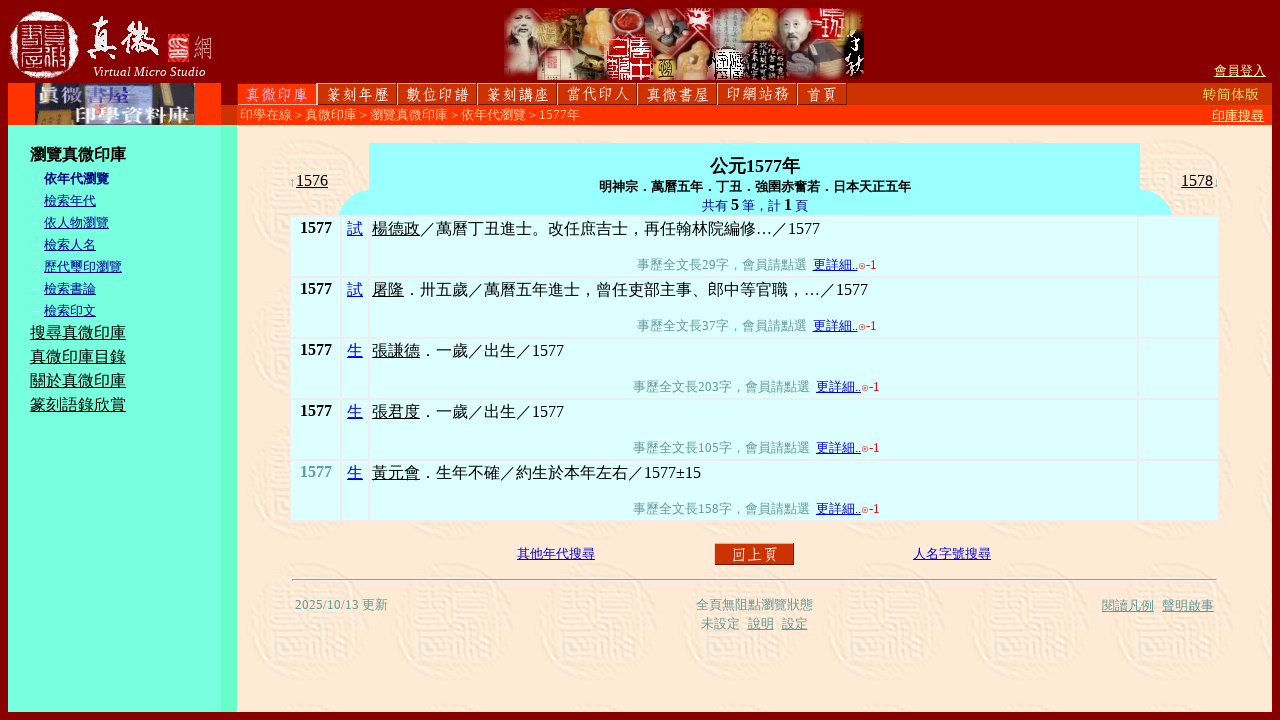

--- FILE ---
content_type: text/html
request_url: http://sealbank.net/m1MainFind.asp?LM=1&L1=1&L2=1&L3=0&LS=C&SRCHTXT=1577&SK=YV
body_size: 22157
content:


<html>
<SCRIPT>
<!--

function chk() 
 { 
 if ( document.FMFIND.srchtxt.value =='' )  
 	{alert('不能空白搜尋！'); 	document.FMFIND.srchtxt.focus();	return(false) 	}      
 else 
 	{ return(true)}  
 }
function M1SrchChk() 
 { 
 if ( document.M1FIND.SRCHTXTREAL.value =='' )  
 	{alert('不能空白搜尋！'); 	document.M1FIND.SRCHTXTREAL.focus();	return(false) 	}      
 else 
 	{ return(true)}  
 } 
function openmainasp(x,a,b,c,d,e)
 { var r;r=x + "?LM=" + a + "&L1="+ b + "&L2="+ c + "&L3=" + d + "&LS=" + e;window.open(r,target="_self") }
 
function openmain(a)
 { window.open(a,target="main") }
function opentop(a,b,c,d,e)
 { var r;r="maintop.asp?LM=" + a + "&L1="+ b+ "&L2="+ c+ "&L3=" + d + "&LS=" + e; window.open(r,target="maintop") }
function yhtml(j) 
 { var r; r="Y"+j.toString()+".htm"; if (j!='') {window.open (r,"main")} }
function mhtml(j) 
 { if (j!='') {window.open (j,"main")} }
 
 
 

function newopen(a)
	{ window.open(a,"_blank","scrollbars=yes,resizeable=yes,width=600,height=600") }
	
function openPopup(a,wx,hx)
	{ 
	var AP; AP="scrollbars=yes,resizeable=yes,width=" + wx + ",height=" + hx
	window.open(a,"_blank",AP ) 
	} 	
	
function newopenM5(a,b,c,d)
	 {
	 var AP; AP="m5TeachPopup.asp?L1=" + a + "&L2=" + b + "&L3=" + c + "&Limg=" + d
	 window.open(AP,"_blank","scrollbars=yes,resizeable=yes,width=380,height=450") 
	 }
 
function newopenM7(a,b)
	 {
 	var AP; AP="m7StoneShow.asp?imgcode=" + a + "&name=" + b;
 	window.open(AP,"_blank","scrollbars=no,resizeable=no,width=440,height=590") 
 	}

function newopenMmbStone(a)
	{
	var AP; AP="mmbstonepopup.asp?PN=" + a;
	window.open(AP,"_blank","scrollbars=yes,resizeable=no,width=600,height=600") 
	} 
function pdaShow()
	{ window.open("pdaHome.asp","_blank","scrollbars=yes,resizeable=yes,width=276,height=400") } 
 

function showimg(ic)
 { document.showpad.src=ic }
function QAcheckyes()
  {alert('答對了！') }
function QAcheckno()
  {alert('再試試！') } 
      	
  
function checkmmb(){if ( document.mmbbase.USERCODE.value =='' ) { alert('「帳號」一定要填寫！'); document.mmbbase.USERCODE.focus();return(false) }if ( document.mmbbase.PASSWORD.value =='' ) { alert('「密碼」一定要填寫！'); document.mmbbase.PASSWORD.focus();return(false) }if ( document.mmbbase.Name.value =='' ) { alert('「姓名」一定要填寫！'); document.mmbbase.Name.focus();return(false) }if ( document.mmbbase.PASSWORD.value.length >12 ) { alert('「密碼」不可以超過 12 個字元！'); document.mmbbase.PASSWORD.focus();return(false) }if ( document.mmbbase.RePASSWORD.value =='' ) { alert('「密碼確認」一定要再填寫！'); document.mmbbase.RePASSWORD.focus();return(false) }if ( document.mmbbase.RePASSWORD.value != document.mmbbase.PASSWORD.value ) { alert('「密碼確認」一定要與密碼相同！'); document.mmbbase.RePASSWORD.focus();return(false) }if ( document.mmbbase.Sex.value =='' ) { alert('「性別」欄位一定要填寫！'); document.mmbbase.Sex.focus();return(false) }if ( document.mmbbase.Year.value =='') { alert('您忘了填「出生年」欄位，請填寫！'); document.mmbbase.Year.focus();return(false) }if ( document.mmbbase.ZonePhone.value =='' ) { alert('「電話」欄位一定要填寫！'); document.mmbbase.ZonePhone.focus();return(false) }if ( document.mmbbase.TelPhone.value =='' ) { alert('「電話」欄位一定要填寫！'); document.mmbbase.TelPhone.focus();return(false) }if ( document.mmbbase.Address.value =='' ) { alert('「地址」欄位一定要填寫！'); document.mmbbase.Address.focus();return(false) }if ( document.mmbbase.Email.value =='' ) { alert('「E-Mail」欄位一定要填寫！'); document.mmbbase.Email.focus();return(false) }if ( document.mmbbase.Relation.value =='' ) { alert('請填寫您與篆刻的關係淵源！'); document.mmbbase.Relation.focus();return(false) }if ( document.mmbbase.Remark.value =='' ) { alert('「備註」欄位一定要填寫！'); document.mmbbase.Remark.focus();return(false) }return(true)}function checkComment(){if ( document.CommentAdd.Comment.value =='' ) { alert('「加註內容」不可空白！'); document.CommentAdd.Comment.focus();return(false) }return(true)}function addfav(){ if(document.all) window.external.AddFavorite('http://220.130.134.84/','真微印網') }
 
   
function checksealorder()
{
if ( document.Attend.osName.value =='' ) { alert('請指定篆刻家！'); document.Attend.osName.focus();return(false) }
if ( document.Attend.osChar.value =='' ) { alert('請確定篆刻內容！'); document.Attend.osChar.focus();return(false) }
if ( document.Attend.osStone.value =='' ) { alert('請確定印材的選購！'); document.Attend.osStone.focus();return(false) }
if ( document.Attend.osStone.value =='選購' && document.Attend.osStonecode.value =='' ) { alert('請確定所選定的印材編號！'); document.Attend.osStonecode.focus();return(false) }
if ( document.Attend.orderPaysum.value =='' ) { alert('請確定總費用！'); document.Attend.orderPaysum.focus();return(false) }
if ( document.Attend.mmbPayed.value =='' ) { alert('請確定已繳費的方式！'); document.Attend.mmbPayed.focus();return(false) }
if ( document.Attend.mmbPaydate.value =='' ) { alert('請確定已繳費的日期！'); document.Attend.mmbPaydate.focus();return(false) }
return(true)
}

function checkmemberjoin()
{
if ( document.Attend.mmbClass.value =='' ) { alert('請確定會員等級！'); document.Attend.mmbClass.focus();return(false) }
if ( document.Attend.orderPaysum.value =='' ) { alert('請確定總費用！'); document.Attend.orderPaysum.focus();return(false) }
if ( document.Attend.mmbPayed.value =='' ) { alert('請確定已繳費的方式！'); document.Attend.mmbPayed.focus();return(false) }
if ( document.Attend.mmbPaydate.value =='' ) { alert('請確定已繳費的日期！'); document.Attend.mmbPaydate.focus();return(false) }
return(true)
}

function checkCardData()
{
if ( document.Attend.Rname.value =='' ) { alert('「收件人姓名」一定要填寫！'); document.Attend.Rname.focus();return(false) } 
if ( document.Attend.Remail.value =='' ) { alert('「收件人Email」一定要填寫！'); document.Attend.Remail.focus();return(false) } 
if ( document.Attend.Name.value =='' ) { alert('「寄件人姓名」欄位一定要填寫！'); document.Attend.Name.focus();return(false) }	
if ( document.Attend.Email.value =='' ) { alert('「寄件人Email」欄位一定要填寫！'); document.Attend.Email.focus();return(false) }	
if ( document.Attend.cardgreeting.value =='' ) { alert('「問候詞」一定要填寫！'); document.Attend.cardgreeting.focus();return(false) } 
}
//-->

//-->
</SCRIPT>

<head>
<meta http-equiv="Content-Language" content="zh-tw">
<meta http-equiv="Content-Type" content="text/html; charset=big5">
<title>真微印網_印學在線_www.sealbank.net_篆刻印學專業資料庫</title>
</head>

<body bgcolor="#880000">


<table border="0" width="100%" height="100%" id="table4" cellspacing="0" cellpadding="0" bgcolor="#880000">
	<tr><td height="75" valign="top" bgcolor="#880000" colspan="3">
		<table border="0" id="table5" cellspacing="0" cellpadding="0" height="72" width="100%">
			<tr><td width="21%" valign="bottom"><table border='0' width='210' id='table6' cellspacing='0' cellpadding='0' bgcolor='#880000'><tr><td width='72' rowspan='2'><a href='mainHome.asp' target='_self' onMouseOver="document.mlogo.src='ImgLogoMO.jpg'" onMouseOut="document.mlogo.src='ImgLogo.jpg'" onClick="JavaScript:openmainasp('mainHome.asp','0','0','0','0','')"><img name='mlogo' border='0' src='ImgLogo.jpg' alt='Home_The Chinese Seal Engraving professional website_Virtual Micro Studio'></a></td><td width='86' valign='bottom'><img border='0' src='ImgLogo-VM2.gif'></td><td width='24' valign='bottom'><img border='0' src='ImgLogo-MarkD.gif'></td><td width='24' valign='bottom'><img border='0' src='ImgLogo-Net.gif'></td></tr><tr><td valign='bottom' colspan='3' align='center'><i><font color='#FFFFFF' face='Arial Unicode MS' size='2'>Virtual Micro Studio</font></i></td></tr></table></td>
				<td width="65%" align="center" valign="top"><img border="0" src="ImgTopM3.jpg"></td>
				<td align="right" valign="bottom"><font size='2' color='#78FFDD'><a href='JavaScript://' onClick='openPopup("mmbLoginPopup.asp",350,280)'><font size='2' color='#FFFFAA'>會員登入</font></a>&nbsp;&nbsp;</font></td>
			</tr>
		</table>
	</td></tr>
	<tr>
		<td height="42" width="17%" rowspan="2" align="center" valign="middle" bgcolor="#FF3300"><img border="0" src="imgTitleM1.gif"></td>
		<td height="22" width="5" bgcolor="#880000"></td>
		<td height="22" width="82%"  bgcolor="#CC3300">
		<table border="0" cellspacing="0" cellpadding="0" width="100%"><tr><td align="left"><a href='mainBody.asp?LM=1&L1=0&L2=0&L3=0' target='_self'><img name='mb1' border='0' src='ImgBttnT1Down.gif' alt='真微書屋印學資料庫__點閱率56.3574012897774%'></a><a href='mainBody.asp?LM=2&L1=0&L2=0&L3=0' target='_self' onMouseOver="document.mb2.src='ImgBttnT2Over.gif'" onMouseOut="document.mb2.src='ImgBttnT2.gif'" onClick="openmainasp('mainbody.asp','2','0','0','0','')"><img name='mb2' border='0' src='ImgBttnT2.gif' alt='篆刻年歷1051-1911__點閱率7.53428134277292%'></a><a href='m3MainFind.asp?LM=3&L1=0&L2=0&L3=0' target='_self' onMouseOver="document.mb3.src='ImgBttnT3Over.gif'" onMouseOut="document.mb3.src='ImgBttnT3.gif'" onClick="openmainasp('mainbody.asp','3','0','0','0','')"><img name='mb3' border='0' src='ImgBttnT3.gif' alt='琳瑯滿目的數位化印譜__點閱率29.821425066155%'></a><a href='m5TeachMain.asp?LM=5&L1=0&L2=0&L3=0' target='_self' onMouseOver="document.mb5.src='ImgBttnT5Over.gif'" onMouseOut="document.mb5.src='ImgBttnT5.gif'" onClick="openmainasp('mainbody.asp','5','0','0','0','')"><img name='mb5' border='0' src='ImgBttnT5.gif' alt='篆刻講座-方寸有情__點閱率1.4026339766716%'></a><a href='m6Index.asp?LM=6&L1=0&L2=0&L3=0' target='_self' onMouseOver="document.mb6.src='ImgBttnT6Over.gif'" onMouseOut="document.mb6.src='ImgBttnT6.gif'" onClick="openmainasp('mainbody.asp','6','0','0','0','')"><img name='mb6' border='0' src='ImgBttnT6.gif' alt='當代篆刻家專區__點閱率2.97427083209479%'></a><a href='mainBody.asp?LM=7&L1=0&L2=0&L3=0' target='_self' onMouseOver="document.mb7.src='ImgBttnT7Over.gif'" onMouseOut="document.mb7.src='ImgBttnT7.gif'" onClick="openmainasp('mainbody.asp','7','0','0','0','')"><img name='mb7' border='0' src='ImgBttnT7.gif' alt='真微書屋&黃嘗銘__點閱率1.58807395757941%'></a><a href='m9CardView.asp?LM=9&L1=0&L2=0&L3=0' target='_self' onMouseOver="document.mb9.src='ImgBttnT9Over.gif'" onMouseOut="document.mb9.src='ImgBttnT9.gif'" onClick="openmainasp('mainbody.asp','9','0','0','0','')"><img name='mb9' border='0' src='ImgBttnT9.gif' alt='真微書屋篆刻印學網__點閱率0.321913534948941%'></a><a href='MainHome.asp' target='_self' onMouseOver="document.mb0.src='ImgBttnT0Over.gif'" onMouseOut="document.mb0.src='ImgBttnT0.gif'" onClick="openmainasp('mainbody.asp','0','0','0','0','')"><img name='mb0' border='0' src='ImgBttnT0.gif' alt='回首頁'></a></td><td align="right"><a HREF='mainHome.asp?CHRT=GB&LM=0&L1=0&L2=0&L3=0&LS=' target='_self'><img border='0' src='ImgBttnChrToGB.gif' alt='繁簡轉換後回首頁'></a></td></tr></table>
		</td>
	</tr>
	<tr>
		<td height="20" width="5" bgcolor="#CC3300">　</td>
		<td height="20" bgcolor="#FF3300" valign='bottom'>
		<table border="0" cellspacing="0" cellpadding="0" width="100%"><tr><td align="left"><font size='2' color='#FFCC99'>&nbsp;印學在線＞真微印庫＞瀏覽真微印庫＞依年代瀏覽＞1577年</font></td><td align="right"><a href='m1MainFind.asp?LM=1&L1=4&L2=0&L3=0&LS=B' target='_self'><font color='#FFFFAA' size='2'>印庫搜尋</font></a>&nbsp;&nbsp;</td></tr></table>
		</td>
	</tr>
	<tr>
		<td width="17%" bgcolor="#78FFDD" align="center" valign="top"><br><table border='0' cellpadding='1' cellspacing='1' width ='85%'><tr><td>&nbsp;<font size='3' color='#000000'><b>瀏覽真微印庫</b></font></td></tr><tr><td>&nbsp;<font color='#FFFFEE'>--</font>&nbsp;<font size='2' color='#000088'><b>依年代瀏覽</b></font></td></tr><tr><td>&nbsp;<font color='#FFFFEE'>--</font>&nbsp;<a href='m1ViewIndex.asp?LM=1&L1=1&L2=2&L3=0&LS=C' target='_self'><font size='2' color='#000099'>檢索年代</font></a></td></tr><tr><td>&nbsp;<font color='#FFFFEE'>--</font>&nbsp;<a href='m1ViewIndex.asp?LM=1&L1=1&L2=3&L3=0&LS=C' target='_self'><font size='2' color='#000099'>依人物瀏覽</font></a></td></tr><tr><td>&nbsp;<font color='#FFFFEE'>--</font>&nbsp;<a href='m1ViewIndex.asp?LM=1&L1=1&L2=4&L3=0&LS=C' target='_self'><font size='2' color='#000099'>檢索人名</font></a></td></tr><tr><td>&nbsp;<font color='#FFFFEE'>--</font>&nbsp;<a href='m1ViewIndex.asp?LM=1&L1=1&L2=5&L3=0&LS=C' target='_self'><font size='2' color='#000099'>歷代璽印瀏覽</font></a></td></tr><tr><td>&nbsp;<font color='#FFFFEE'>--</font>&nbsp;<a href='m1ViewIndex.asp?LM=1&L1=1&L2=6&L3=0&LS=C' target='_self'><font size='2' color='#000099'>檢索書論</font></a></td></tr><tr><td>&nbsp;<font color='#FFFFEE'>--</font>&nbsp;<a href='m1ViewIndex.asp?LM=1&L1=1&L2=7&L3=0&LS=C' target='_self'><font size='2' color='#000099'>檢索印文</font></a></td></tr><tr><td>&nbsp;<a href='m1MainFind.asp?LM=1&L1=4&L2=0&L3=0&LS=B' target='_self'><font size='3' color='#000000'>搜尋真微印庫</font></a></td></tr><tr><td>&nbsp;<a href='m1IndexAll.asp?LM=1&L1=5&L2=0&L3=0&LS=' target='_self'><font size='3' color='#000000'>真微印庫目錄</font></a></td></tr><tr><td>&nbsp;<a href='mainbody.asp?LM=1&L1=6&L2=0&L3=0&LS=' target='_self'><font size='3' color='#000000'>關於真微印庫</font></a></td></tr><tr><td>&nbsp;<a href='m1Essay.asp?LM=1&L1=9&L2=0&L3=0&LS=B' target='_self'><font size='3' color='#000000'>篆刻語錄欣賞</font></a></td></tr></table><br></td>
		<td width="5" bgcolor="#66FFCC">　</td>
		<td background="imgBGMark.jpg" valign="top"><br><div align='center'><center><TABLE BORDER='0' cellspacing='0' cellpadding='0' width='90%'><tr><td width='90' align='left' valign='bottom'><TABLE BORDER='0' cellspacing='0' cellpadding='0'><tr><td width='90' align='left'><font size='2' color='#669999'>↑<a HREF='m1MainFind.asp?LM=1&L1=1&L2=1&L3=0&LS=C&SRCHTXT=1576&SK=YV' target='_self'><font size='3' color='#000000'>1576</font></a></font></td></tr><tr><td width='90' align='right' valign='bottom'><img border='0' src='ImgM1TitleLeft.gif'></td></tr></TABLE></td><td align='center' valign='bottom' bgcolor='#99FFFF' width='100%'><font size='1'>&nbsp;</font><br><font size='4'><b>公元1577年<br><font size='2'>明神宗．萬曆五年．丁丑．強圉赤奮若．日本天正五年</font></b></font><br><font color='#000088' size='2'>共有 <font color='#000000' size='3'><b>5</b></font> 筆，計 <font color='#000000' size='3'><b>1</b></font> 頁</font></td><td width='90' align='right' valign='bottom'><TABLE BORDER='0' cellspacing='0' cellpadding='0'><tr><td width='90' align='right'><font size='2' color='#669999'><a HREF='m1MainFind.asp?LM=1&L1=1&L2=1&L3=0&LS=C&SRCHTXT=1578&SK=YV' target='_self'><font size='3' color='#000000'>1578</font></a>↓</font></td></tr><tr><td width='90' align='left' valign='bottom'><img border='0' src='ImgM1TitleRight.gif'></td></tr></TABLE></td></tr><tr bgcolor='#99FFFF' width='100%'><td colspan='3'></td></tr></TABLE></center></div><div align='center'><center><TABLE BORDER='0' width='90%' bgcolor='#E0E0E0'></TABLE></center></div><div align='center'><center><TABLE BORDER='0' width='90%' bgcolor='#EEEEEE' CELLPADDING='2' CELLSPACING='2' ><tr bgcolor='#DDFFFF'><td width='45' height='40' align='center' valign='top'><font size='4'><b><a name='1'><font size='3' color='#000000'>1577</font></a></b></td><td width='22' align='center' valign='top'><font size='3' face='標楷體'><a href='JavaScript://' onClick="JavaScript:newopen('m1ReadSamplePopup.asp#22')">試</a></font></td><td valign='top'><font size='3'><center><TABLE BORDER='0' cellspacing='0' cellpadding='0' width='100%' height='100%'><tr><td align='left' valign='top'><a HREF='m1MainFind.asp?LM=1&L1=1&L2=3&L3=0&LS=C&SRCHTXT=O2402&SK=MV' target='_self'><font size='3' color='#000000'>楊德政</font></a>／萬曆丁丑進士。改任庶吉士，再任翰林院編修…／1577<p align='center'><font size='2' color='#669999'>&nbsp;&nbsp;事歷全文長29字，會員請點選&nbsp;&nbsp;</font><font size='2' color='#FF0000'><a href='m1MainFind.asp?STOP=M1FIND&LM=1&L1=1&L2=1&L3=0&LS=C&SRCHTXT=1577&SK=YV&FILTER=0&WORDFILTER=0&VALL=NO&PN=1&PNRN=1#1' target='_self'>更詳細..</a><font size='1'>⊙</font>-1</font></p></td></tr></TABLE></font></td><td width='75' align='center' valign='middle'></td></tr><tr bgcolor='#DDFFFF'><td width='45' height='40' align='center' valign='top'><font size='4'><b><a name='2'><font size='3' color='#000000'>1577</font></a></b></td><td width='22' align='center' valign='top'><font size='3' face='標楷體'><a href='JavaScript://' onClick="JavaScript:newopen('m1ReadSamplePopup.asp#22')">試</a></font></td><td valign='top'><font size='3'><center><TABLE BORDER='0' cellspacing='0' cellpadding='0' width='100%' height='100%'><tr><td align='left' valign='top'><a HREF='m1MainFind.asp?LM=1&L1=1&L2=3&L3=0&LS=C&SRCHTXT=O4301&SK=MV' target='_self'><font size='3' color='#000000'>屠隆</font></a>．卅五歲／萬曆五年進士，曾任吏部主事、郎中等官職，…／1577<p align='center'><font size='2' color='#669999'>&nbsp;&nbsp;事歷全文長37字，會員請點選&nbsp;&nbsp;</font><font size='2' color='#FF0000'><a href='m1MainFind.asp?STOP=M1FIND&LM=1&L1=1&L2=1&L3=0&LS=C&SRCHTXT=1577&SK=YV&FILTER=0&WORDFILTER=0&VALL=NO&PN=1&PNRN=2#2' target='_self'>更詳細..</a><font size='1'>⊙</font>-1</font></p></td></tr></TABLE></font></td><td width='75' align='center' valign='middle'></td></tr><tr bgcolor='#DDFFFF'><td width='45' height='40' align='center' valign='top'><font size='4'><b><a name='3'><font size='3' color='#000000'>1577</font></a></b></td><td width='22' align='center' valign='top'><font size='3' face='標楷體'><a href='JavaScript://' onClick="JavaScript:newopen('m1ReadSamplePopup.asp#7')">生</a></font></td><td valign='top'><font size='3'><center><TABLE BORDER='0' cellspacing='0' cellpadding='0' width='100%' height='100%'><tr><td align='left' valign='top'><a HREF='m1MainFind.asp?LM=1&L1=1&L2=3&L3=0&LS=C&SRCHTXT=O7702&SK=MV' target='_self'><font size='3' color='#000000'>張謙德</font></a>．一歲／出生／1577<p align='center'><font size='2' color='#669999'>&nbsp;&nbsp;事歷全文長203字，會員請點選&nbsp;&nbsp;</font><font size='2' color='#FF0000'><a href='m1MainFind.asp?STOP=M1FIND&LM=1&L1=1&L2=1&L3=0&LS=C&SRCHTXT=1577&SK=YV&FILTER=0&WORDFILTER=0&VALL=NO&PN=1&PNRN=3#3' target='_self'>更詳細..</a><font size='1'>⊙</font>-1</font></p></td></tr></TABLE></font></td><td width='75' align='center' valign='middle'></td></tr><tr bgcolor='#DDFFFF'><td width='45' height='40' align='center' valign='top'><font size='4'><b><a name='4'><font size='3' color='#000000'>1577</font></a></b></td><td width='22' align='center' valign='top'><font size='3' face='標楷體'><a href='JavaScript://' onClick="JavaScript:newopen('m1ReadSamplePopup.asp#7')">生</a></font></td><td valign='top'><font size='3'><center><TABLE BORDER='0' cellspacing='0' cellpadding='0' width='100%' height='100%'><tr><td align='left' valign='top'><a HREF='m1MainFind.asp?LM=1&L1=1&L2=3&L3=0&LS=C&SRCHTXT=O7703&SK=MV' target='_self'><font size='3' color='#000000'>張君度</font></a>．一歲／出生／1577<p align='center'><font size='2' color='#669999'>&nbsp;&nbsp;事歷全文長105字，會員請點選&nbsp;&nbsp;</font><font size='2' color='#FF0000'><a href='m1MainFind.asp?STOP=M1FIND&LM=1&L1=1&L2=1&L3=0&LS=C&SRCHTXT=1577&SK=YV&FILTER=0&WORDFILTER=0&VALL=NO&PN=1&PNRN=4#4' target='_self'>更詳細..</a><font size='1'>⊙</font>-1</font></p></td></tr></TABLE></font></td><td width='75' align='center' valign='middle'></td></tr><tr bgcolor='#DDFFFF'><td width='45' height='40' align='center' valign='top'><font size='4'><b><a name='5'><font size='3' color='#669999'>1577</font></a></b></td><td width='22' align='center' valign='top'><font size='3' face='標楷體'><a href='JavaScript://' onClick="JavaScript:newopen('m1ReadSamplePopup.asp#7')">生</a></font></td><td valign='top'><font size='3'><center><TABLE BORDER='0' cellspacing='0' cellpadding='0' width='100%' height='100%'><tr><td align='left' valign='top'><a HREF='m1MainFind.asp?LM=1&L1=1&L2=3&L3=0&LS=C&SRCHTXT=O7711&SK=MV' target='_self'><font size='3' color='#000000'>黃元會</font></a>．生年不確／約生於本年左右／1577±15<p align='center'><font size='2' color='#669999'>&nbsp;&nbsp;事歷全文長158字，會員請點選&nbsp;&nbsp;</font><font size='2' color='#FF0000'><a href='m1MainFind.asp?STOP=M1FIND&LM=1&L1=1&L2=1&L3=0&LS=C&SRCHTXT=1577&SK=YV&FILTER=0&WORDFILTER=0&VALL=NO&PN=1&PNRN=5#5' target='_self'>更詳細..</a><font size='1'>⊙</font>-1</font></p></td></tr></TABLE></font></td><td width='75' align='center' valign='middle'></td></tr></TABLE></center></div><div align='center'><center><TABLE BORDER='0' width='90%' bgcolor='#E0E0E0'></TABLE></center></div><br><div align='center'><TABLE BORDER='0' width='90%'><tr><td align='right'><a href='m1MainFind.asp?LM=1&L1=4&L2=0&L3=0&LS=B&SK=YS' target='_self'><font size='2'>其他年代搜尋</font></a></td><td align='center'><img border='0' src='ImgBttnBackPrev.gif' onClick='history.back()'></td><td align='left'><a href='m1MainFind.asp?LM=1&L1=4&L2=0&L3=0&LS=B&SK=MS' target='_self'><font size='2'>人名字號搜尋</font></a></td></tr></TABLE></div><div align='center'><center><TABLE BORDER='0' width='90%'><tr><td><hr></td></tr><tr><td align='center'><TABLE BORDER='0' width='100%'><tr><td align='left' valign='top' width='33%'><font size='2' color='#669999'>2025/10/13 更新</font></td><td align='center' valign='top' width='33%'><font color='#669999' size='2'>全頁無阻點瀏覽狀態</font><br><font color='#669999' size='2'>未設定</font>&nbsp;&nbsp;<a href='JavaScript://' onClick='openPopup("mmbViewAllPopup.asp",450,400)'><font size='2' color='#669999'>說明</font></a>&nbsp;&nbsp;<a href='JavaScript://' onClick='openPopup("mmbViewAllPopup.asp?SET=yes",450,400)'><font size='2' color='#669999'>設定</font></a></td><td align='right' valign='top' width='33%'><a href='JavaScript://' onClick="JavaScript:openPopup('m1ReadSamplePopup.asp#READDESC',600,600)"><font color='#669999' size='2'>閱讀凡例</font></a>&nbsp;&nbsp;<a href='JavaScript://' onClick="JavaScript:openPopup('m1DeclarePopup.asp',600,400)"><font color='#669999' size='2'>聲明啟事</font></a></td></tr></TABLE></td></tr></TABLE></center></div><br></td>
	</tr>

</table>
</body>

</html>
